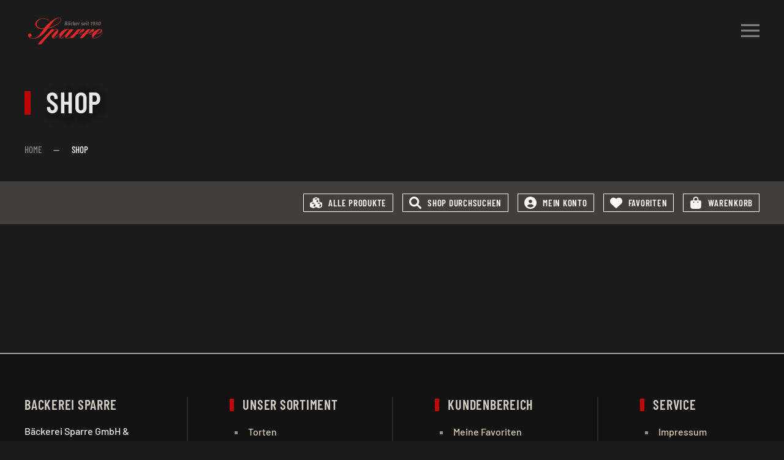

--- FILE ---
content_type: text/html; charset=utf-8
request_url: https://www.baeckerei-sparre.de/shop/anmeldung
body_size: 6773
content:
<!DOCTYPE html>
<html lang="de-de" dir="ltr">
    <head>
        <meta name="viewport" content="width=device-width, initial-scale=1">
        <link rel="icon" href="/images/favicon_commercelab.png" sizes="any">
                <link rel="apple-touch-icon" href="/templates/yootheme/packages/theme-joomla/assets/images/apple-touch-icon.png">
        <meta charset="utf-8">
	<meta name="generator" content="Joomla! - Open Source Content Management">
	<title>Shop</title>
	<link href="/media/system/css/joomla-fontawesome.min.css?ver=4.4.8" rel="preload" as="style" onload="this.onload=null;this.rel='stylesheet'">
<link href="/media/plg_system_wf_responsify/css/responsive.min.css?61f064c769fd25284eb0aac4eb97deef" rel="stylesheet" />
	<link href="/media/vendor/joomla-custom-elements/css/joomla-alert.min.css?0.2.0" rel="stylesheet" />
	<link href="https://www.baeckerei-sparre.de/plugins/system/djflipbookyootheme/yootheme/modules/flipbook/lib/dflip/css/dflip.min.css" rel="stylesheet" />
	<link href="https://www.baeckerei-sparre.de/plugins/system/djflipbookyootheme/yootheme/modules/flipbook/lib/dflip/css/themify-icons.min.css" rel="stylesheet" />
	<link href="/components/com_ecwid/assets/frontend.css" rel="stylesheet" />
	<link href="/media/plg_system_jcepro/site/css/content.min.css?86aa0286b6232c4a5b58f892ce080277" rel="stylesheet" />
	<link href="/media/plg_system_jcemediabox/css/jcemediabox.min.css?2c837ab2c7cadbdc35b5bd7115e9eff1" rel="stylesheet" />
	<link href="https://www.baeckerei-sparre.de//plugins/system/djc2yootheme/assets/custom.css" rel="stylesheet" />
	<link href="/templates/yootheme/css/theme.12.css?1760450747" rel="stylesheet" />
	<link href="/plugins/system/djpopup/modules/builder/assets/css/djpopup.css?4.4.8" rel="stylesheet" />
<script src="/media/vendor/jquery/js/jquery.min.js?3.7.1"></script>
	<script src="/media/legacy/js/jquery-noconflict.min.js?647005fc12b79b3ca2bb30c059899d5994e3e34d"></script>
	<script src="/media/plg_system_wf_responsify/js/responsive.min.js?61f064c769fd25284eb0aac4eb97deef"></script>
	<script type="application/json" class="joomla-script-options new">{"plg_system_responsify":{"urlExclusions":[],"allowedUrls":[],"iframeMedia":"allowed_iframe_media","mediaLocation":"any"},"joomla.jtext":{"ERROR":"Fehler","MESSAGE":"Nachricht","NOTICE":"Hinweis","WARNING":"Warnung","JCLOSE":"Schlie\u00dfen","JOK":"OK","JOPEN":"\u00d6ffnen"},"system.paths":{"root":"","rootFull":"https:\/\/www.baeckerei-sparre.de\/","base":"","baseFull":"https:\/\/www.baeckerei-sparre.de\/"},"csrf.token":"896879251a522d3a8965194384d46b02"}</script>
	<script src="/media/system/js/core.min.js?37ffe4186289eba9c5df81bea44080aff77b9684"></script>
	<script src="/media/vendor/webcomponentsjs/js/webcomponents-bundle.min.js?2.8.0" nomodule defer></script>
	<script src="/media/system/js/messages-es5.min.js?c29829fd2432533d05b15b771f86c6637708bd9d" nomodule defer></script>
	<script src="/media/system/js/joomla-hidden-mail-es5.min.js?b2c8377606bb898b64d21e2d06c6bb925371b9c3" nomodule defer></script>
	<script src="/media/system/js/joomla-hidden-mail.min.js?065992337609bf436e2fedbcbdc3de1406158b97" type="module"></script>
	<script src="/media/system/js/messages.min.js?7f7aa28ac8e8d42145850e8b45b3bc82ff9a6411" type="module"></script>
	<script src="/media/plg_system_jcemediabox/js/jcemediabox.min.js?2c837ab2c7cadbdc35b5bd7115e9eff1"></script>
	<script src="https://www.baeckerei-sparre.de//plugins/system/djc2yootheme/assets/custom.js"></script>
	<script src="https://www.baeckerei-sparre.de//plugins/system/djc2yootheme/assets/script_filters.js"></script>
	<script src="/templates/yootheme/vendor/assets/uikit/dist/js/uikit.min.js?4.4.8"></script>
	<script src="/templates/yootheme/vendor/assets/uikit/dist/js/uikit-icons-craft.min.js?4.4.8"></script>
	<script src="/templates/yootheme/js/theme.js?4.4.8"></script>
	<script src="/plugins/system/djpopup/modules/builder/assets/js/djpopup.js?4.4.8"></script>
	<script src="/plugins/system/djflipbookyootheme/yootheme/modules/flipbook/assets/js/dflip.min.js?4.4.8" defer></script>
	<script>jQuery(document).ready(function(){WfMediabox.init({"base":"\/","theme":"standard","width":"","height":"","lightbox":0,"shadowbox":0,"icons":1,"overlay":1,"overlay_opacity":0,"overlay_color":"","transition_speed":300,"close":2,"labels":{"close":"Schlie\u00dfen","next":"N\u00e4chstes","previous":"Vorheriges","cancel":"Abbrechen","numbers":"{{numbers}}","numbers_count":"{{current}} von {{total}}","download":"Download"},"swipe":true,"expand_on_click":true});});</script>
	<script>document.addEventListener('DOMContentLoaded', function() {
            Array.prototype.slice.call(document.querySelectorAll('a span[id^="cloak"]')).forEach(function(span) {
                span.innerText = span.textContent;
            });
        });</script>
	<link rel="preload" href="https://app.ecwid.com/script.js?10649433&data_platform=joomla&data_version=4&data_clean_urls=1" as="script">
	<script data-preview="diff">UIkit.icon.add({"fa6-solid--cubes":"<svg xmlns=\"http:\/\/www.w3.org\/2000\/svg\" viewBox=\"0 0 576 512\" width=\"20\" height=\"20\"><path d=\"M172.1 40.16l96-36.4c12.8-4.849 27-4.849 39.8 0l96 36.4c21.7 8.25 36.1 29.09 36.1 52.36V204.7c1.3.4 2.6.8 3.9.4l96 37.3c21.7 8.2 36.1 29.1 36.1 52.3v119.2c0 22.2-13.1 42.3-33.5 51.2l-96 42.2c-14.3 6.4-30.7 6.4-45 0L288 457.5l-113.5 49.8c-14.3 6.4-30.7 6.4-45 0l-96.04-42.2C13.13 456.2 0 436.1 0 413.9V294.7c0-23.2 14.39-44.1 36.15-52.3l95.95-37.3c1.3.4 2.6 0 3.9-.4V92.52c0-23.27 14.4-44.11 36.1-52.36zm118.7 8.48c-1.8-.69-4.7-.69-5.6 0l-78.4 29.71 80.3 31.15 82.1-31.15-78.4-29.71zM392 210.6V121l-82.4 31.6v89.2l82.4-31.2zm-237.2 40.3c-1.8-.7-4.7-.7-5.6 0l-78.39 29.7L152 311.7l81.2-31.1-78.4-29.7zm18.8 204.4l82.4-36.2v-95.9l-82.4 31.6v100.5zm169.2-174.7l81.2 31.1 81.2-31.1-78.4-29.7c-1.8-.7-4.7-.7-5.6 0l-78.4 29.7zM528 413.9v-90.7l-82.4 31.6v100.5l77.6-34.1c2.9-1.3 4.8-4.1 4.8-7.3z\"\/><\/svg>","fa6-solid--magnifying-glass":"<svg xmlns=\"http:\/\/www.w3.org\/2000\/svg\" viewBox=\"0 0 512 512\" width=\"20\" height=\"20\"><path d=\"M500.3 443.7L380.6 324c27.22-40.41 40.65-90.9 33.46-144.7C401.8 87.79 326.8 13.32 235.2 1.723 99.01-15.51-15.51 99.01 1.724 235.2c11.6 91.64 86.08 166.7 177.6 178.9 53.8 7.189 104.3-6.236 144.7-33.46l119.7 119.7c15.62 15.62 40.95 15.62 56.57 0 15.606-15.64 15.606-41.04.006-56.64zM79.1 208c0-70.58 57.42-128 128-128s128 57.42 128 128-57.42 128-128 128-128-57.4-128-128z\"\/><\/svg>","fa6-solid--circle-user":"<svg xmlns=\"http:\/\/www.w3.org\/2000\/svg\" viewBox=\"0 0 512 512\" width=\"20\" height=\"20\"><path d=\"M256 0C114.6 0 0 114.6 0 256s114.6 256 256 256 256-114.6 256-256S397.4 0 256 0zm0 128c39.77 0 72 32.24 72 72s-32.2 72-72 72c-39.76 0-72-32.24-72-72s32.2-72 72-72zm0 320c-52.93 0-100.9-21.53-135.7-56.29C136.5 349.9 176.5 320 224 320h64c47.54 0 87.54 29.88 103.7 71.71C356.9 426.5 308.9 448 256 448z\"\/><\/svg>","fa6-solid--heart":"<svg xmlns=\"http:\/\/www.w3.org\/2000\/svg\" viewBox=\"0 0 512 512\" width=\"20\" height=\"20\"><path d=\"M0 190.9v-5.8c0-69.9 50.52-129.52 119.4-141 44.7-7.59 92 7.27 124.6 39.92L256 96l11.1-11.98C300.6 51.37 347 36.51 392.6 44.1c68.9 11.48 119.4 71.1 119.4 141v5.8c0 41.5-17.2 81.2-47.6 109.5L283.7 469.1c-7.5 7-17.4 10.9-27.7 10.9s-20.2-3.9-27.7-10.9L47.59 300.4C17.23 272.1 0 232.4 0 190.9z\"\/><\/svg>","fa6-solid--bag-shopping":"<svg xmlns=\"http:\/\/www.w3.org\/2000\/svg\" viewBox=\"0 0 448 512\" width=\"20\" height=\"20\"><path d=\"M112 112C112 50.14 162.1 0 224 0s112 50.14 112 112v48h64c26.5 0 48 21.5 48 48v208c0 53-43 96-96 96H96c-53.02 0-96-43-96-96V208c0-26.5 21.49-48 48-48h64v-48zm48 48h128v-48c0-35.35-28.7-64-64-64s-64 28.65-64 64v48zm-24 96c13.3 0 24-10.7 24-24s-10.7-24-24-24-24 10.7-24 24 10.7 24 24 24zm176-48c-13.3 0-24 10.7-24 24s10.7 24 24 24 24-10.7 24-24-10.7-24-24-24z\"\/><\/svg>"})</script>
	<meta http-equiv="x-dns-prefetch-control" content="on">
	<link rel="dns-prefetch" href="//images-cdn.ecwid.com/">
	<link rel="dns-prefetch" href="//images.ecwid.com/">
	<link rel="dns-prefetch" href="//app.ecwid.com/">
	<link rel="dns-prefetch" href="//ecwid-static-ru.r.worldssl.net">
	<link rel="dns-prefetch" href="//ecwid-images-ru.r.worldssl.net">
	<script>window.yootheme ||= {}; var $theme = yootheme.theme = {"i18n":{"close":{"label":"Close"},"totop":{"label":"Back to top"},"marker":{"label":"Open"},"navbarToggleIcon":{"label":"Open menu"},"paginationPrevious":{"label":"Previous page"},"paginationNext":{"label":"Next page"},"searchIcon":{"toggle":"Open Search","submit":"Submit Search"},"slider":{"next":"Next slide","previous":"Previous slide","slideX":"Slide %s","slideLabel":"%s of %s"},"slideshow":{"next":"Next slide","previous":"Previous slide","slideX":"Slide %s","slideLabel":"%s of %s"},"lightboxPanel":{"next":"Next slide","previous":"Previous slide","slideLabel":"%s of %s","close":"Close"}}};</script>

    </head>
    <body class="">
<script data-cfasync="false" type="text/javascript" src="https://app.ecwid.com/script.js?10649433&data_platform=joomla&data_version=4&data_clean_urls=1"></script>

        <div class="uk-hidden-visually uk-notification uk-notification-top-left uk-width-auto">
            <div class="uk-notification-message">
                <a href="#tm-main">Skip to main content</a>
            </div>
        </div>

        
        
        <div class="tm-page">

                        


<header class="tm-header-mobile uk-hidden@m">


    
        <div class="uk-navbar-container">

            <div class="uk-container uk-container-expand">
                <nav class="uk-navbar" uk-navbar="{&quot;align&quot;:&quot;left&quot;,&quot;container&quot;:&quot;.tm-header-mobile&quot;,&quot;boundary&quot;:&quot;.tm-header-mobile .uk-navbar-container&quot;}">

                                        <div class="uk-navbar-left">

                        
                                                    <a uk-toggle href="#tm-dialog-mobile" class="uk-navbar-toggle">

        
        <div uk-navbar-toggle-icon></div>

        
    </a>
                        
                    </div>
                    
                                        <div class="uk-navbar-center">

                                                    <a href="https://www.baeckerei-sparre.de/" aria-label="Zurück zur Startseite" class="uk-logo uk-navbar-item">
    <picture>
<source type="image/webp" srcset="/templates/yootheme/cache/ec/sparre__logo-ec1c11fb.webp 134w, /templates/yootheme/cache/54/sparre__logo-54a6fcfb.webp 268w" sizes="(min-width: 134px) 134px">
<img alt="sparre.de" loading="eager" src="/templates/yootheme/cache/c0/sparre__logo-c06f4714.png" width="134" height="55">
</picture></a>
                        
                        
                    </div>
                    
                    
                </nav>
            </div>

        </div>

    



        <div id="tm-dialog-mobile" uk-offcanvas="container: true; overlay: true" mode="slide">
        <div class="uk-offcanvas-bar uk-flex uk-flex-column">

                        <button class="uk-offcanvas-close uk-close-large" type="button" uk-close uk-toggle="cls: uk-close-large; mode: media; media: @s"></button>
            
                        <div class="uk-margin-auto-bottom">
                
<div class="uk-panel" id="module-menu-dialog-mobile">

    
    
<ul class="uk-nav uk-nav-default">
    
	<li class="item-101"><a href="/"> Home</a></li>
	<li class="item-1388 uk-active"><a href="/shop"> Shop</a></li>
	<li class="item-1399"><a href="/sortiment"> Sortiment</a></li>
	<li class="item-1264"><a href="/aktuelles"> Aktuelles</a></li>
	<li class="item-1234"><a href="/filialen"> Filialen</a></li>
	<li class="item-1260"><a href="/karriere"> Karriere</a></li>
	<li class="item-1196"><a href="/agb"> AGB</a></li></ul>

</div>

            </div>
            
            
        </div>
    </div>
    
    
    

</header>




<header class="tm-header uk-visible@m">



    
        <div class="uk-navbar-container">

            <div class="uk-container uk-container-expand">
                <nav class="uk-navbar" uk-navbar="{&quot;align&quot;:&quot;left&quot;,&quot;container&quot;:&quot;.tm-header&quot;,&quot;boundary&quot;:&quot;.tm-header .uk-navbar-container&quot;}">

                                        <div class="uk-navbar-left">

                                                    <a href="https://www.baeckerei-sparre.de/" aria-label="Zurück zur Startseite" class="uk-logo uk-navbar-item">
    <picture>
<source type="image/webp" srcset="/templates/yootheme/cache/ec/sparre__logo-ec1c11fb.webp 134w, /templates/yootheme/cache/54/sparre__logo-54a6fcfb.webp 268w" sizes="(min-width: 134px) 134px">
<img alt="sparre.de" loading="eager" src="/templates/yootheme/cache/c0/sparre__logo-c06f4714.png" width="134" height="55">
</picture></a>
                        
                        
                        
                    </div>
                    
                    
                                        <div class="uk-navbar-right">

                                                    
                        
                                                    
<div class="uk-navbar-item" id="module-148">

    
    
<style class="uk-margin-remove-adjacent">#module-148\#0{max-height: 0px;}</style><div id="module-148#0" class="uk-grid tm-grid-expand uk-child-width-1-1 uk-grid-margin">
<div class="uk-width-1-1">
    
        
            
            
            
                
                    <div>
<link rel="stylesheet" type="text/css" href="https://d1oxsl77a1kjht.cloudfront.net/css/new?hc=-2003029856&ownerid=10649433&id-selector=html%23ecwid_html%20body%23ecwid_body&frontendV2&color-foreground=rgb(238%2C%20238%2C%20238)&color-price=rgb(238%2C%20238%2C%20238)&color-background=rgb(28%2C%2028%2C%2028)&color-link=rgb(218%2C%20205%2C%20176)&font-family=Barlow&useExactGalleryColors=false"></div>
                
            
        
    
</div></div>
</div>
<a uk-toggle href="#tm-dialog" class="uk-navbar-toggle">

        
        <div uk-navbar-toggle-icon></div>

        
    </a>
                        
                    </div>
                    
                </nav>
            </div>

        </div>

    






        <div id="tm-dialog" uk-offcanvas="container: true" mode="slide" flip>
        <div class="uk-offcanvas-bar uk-flex uk-flex-column">

            <button class="uk-offcanvas-close uk-close-large" type="button" uk-close uk-toggle="cls: uk-close-large; mode: media; media: @s"></button>

                        <div class="uk-margin-auto-bottom tm-height-expand">
                
<div class="uk-grid uk-child-width-1-1" uk-grid>    <div>
<div class="uk-panel" id="module-132">

    
    
<style class="uk-margin-remove-adjacent">#module-132\#0{overflow: hidden; text-align: inherit; border-top: 1px solid #dacdb0 !important;}</style><div class="uk-grid tm-grid-expand uk-child-width-1-1 uk-grid-margin">
<div class="uk-width-1-1">
    
        
            
            
            
                
                    
<h3>        SPARRE.DE    </h3><hr id="module-132#0">
                
            
        
    
</div></div>
</div>
</div>    <div>
<div class="uk-panel" id="module-1">

    
    
<ul class="uk-nav uk-nav-default">
    
	<li class="item-101"><a href="/"> Home</a></li>
	<li class="item-1388 uk-active"><a href="/shop"> Shop</a></li>
	<li class="item-1399"><a href="/sortiment"> Sortiment</a></li>
	<li class="item-1264"><a href="/aktuelles"> Aktuelles</a></li>
	<li class="item-1234"><a href="/filialen"> Filialen</a></li>
	<li class="item-1260"><a href="/karriere"> Karriere</a></li>
	<li class="item-1196"><a href="/agb"> AGB</a></li></ul>

</div>
</div>    <div>
<div class="uk-panel" id="module-135">

    
    
<div class="uk-grid tm-grid-expand uk-child-width-1-1 uk-grid-margin">
<div class="uk-dark uk-width-1-1">
    
        
            
            
            
                
                    <hr>
<div class="uk-margin">
    
    
        
        
<a class="el-content uk-button uk-button-secondary" href="/kontakt">
    
        KONTAKT     
    
</a>

        
    
    
</div>

<div class="uk-margin" uk-scrollspy="target: [uk-scrollspy-class];">    <ul class="uk-child-width-auto uk-grid-small uk-flex-inline uk-flex-middle" uk-grid>
            <li class="el-item">
<a class="el-link uk-icon-button" href="https://www.instagram.com/baeckereisparre/" rel="noreferrer"><span uk-icon="icon: instagram;"></span></a></li>
            <li class="el-item">
<a class="el-link uk-icon-button" href="https://www.facebook.com/baeckerei.sparre" rel="noreferrer"><span uk-icon="icon: facebook;"></span></a></li>
    
    </ul></div>
                
            
        
    
</div></div>
</div>
</div></div>
            </div>
            
            
        </div>
    </div>
    
    
    


</header>

            
            
<div id="module-145" class="builder"><!-- Builder #module-145 --><style class="uk-margin-remove-adjacent">#module-145\#0{text-shadow: 4px 4px 22px #000000cf !important;}</style>
<div class="uk-section-default uk-section uk-section-small">
    
        
        
        
            
                                <div class="uk-container uk-container-xlarge">                
                    <div class="uk-grid tm-grid-expand uk-grid-column-small uk-grid-margin" uk-grid>
<div class="uk-width-1-2@m">
    
        
            
            
            
                
                    
<h1 class="uk-h1 uk-heading-bullet uk-text-primary uk-text-left" id="module-145#0">        Shop    </h1>
                
            
        
    
</div>
<div class="uk-width-1-2@m">
    
        
            
            
            
                
                    
                
            
        
    
</div></div><div class="uk-grid tm-grid-expand uk-child-width-1-1 uk-grid-margin">
<div class="uk-width-1-1">
    
        
            
            
            
                
                    

<nav aria-label="Breadcrumb">
    <ul class="uk-breadcrumb uk-margin-remove-bottom" vocab="https://schema.org/" typeof="BreadcrumbList">
    
            <li property="itemListElement" typeof="ListItem">            <a href="/" property="item" typeof="WebPage"><span property="name">Home</span></a>
            <meta property="position" content="1">
            </li>    
            <li property="itemListElement" typeof="ListItem">            <span property="name" aria-current="page">Shop</span>            <meta property="position" content="2">
            </li>    
    </ul>
</nav>

                
            
        
    
</div></div>
                                </div>                
            
        
    
</div>
<div class="uk-section-muted uk-section uk-section-xsmall">
    
        
        
        
            
                                <div class="uk-container uk-container-xlarge">                
                    <div class="uk-grid tm-grid-expand uk-grid-margin">
<div class="uk-width-3-4@m">
    
        
            
            
            
                
                    
<div class="uk-margin-small uk-text-right">
        <div class="uk-flex-middle uk-grid-small uk-child-width-auto uk-flex-right" uk-grid>    
    
                <div class="el-item">
        
        
<a class="el-content uk-button uk-button-default uk-button-small uk-flex-inline uk-flex-center uk-flex-middle" href="/shop">
        <span class="uk-margin-small-right" uk-icon="fa6-solid--cubes"></span>    
        Alle Produkte    
    
</a>

                </div>
        
    
                <div class="el-item">
        
        
<a class="el-content uk-button uk-button-default uk-button-small uk-flex-inline uk-flex-center uk-flex-middle" href="/shop/search">
        <span class="uk-margin-small-right" uk-icon="fa6-solid--magnifying-glass"></span>    
        Shop durchsuchen    
    
</a>

                </div>
        
    
                <div class="el-item">
        
        
<a class="el-content uk-button uk-button-default uk-button-small uk-flex-inline uk-flex-center uk-flex-middle" href="/shop/account">
        <span class="uk-margin-small-right" uk-icon="fa6-solid--circle-user"></span>    
        Mein Konto    
    
</a>

                </div>
        
    
                <div class="el-item">
        
        
<a class="el-content uk-button uk-button-default uk-button-small uk-flex-inline uk-flex-center uk-flex-middle" href="/shop/account/favorites">
        <span class="uk-margin-small-right" uk-icon="fa6-solid--heart"></span>    
        Favoriten    
    
</a>

                </div>
        
    
                <div class="el-item">
        
        
<a class="el-content uk-button uk-button-default uk-button-small uk-flex-inline uk-flex-center uk-flex-middle" href="/shop/cart">
        <span class="uk-margin-small-right" uk-icon="fa6-solid--bag-shopping"></span>    
        Warenkorb    
    
</a>

                </div>
        
    
        </div>    
</div>

                
            
        
    
</div></div>
                                </div>                
            
        
    
</div></div>
<div class="tm-top uk-section-default uk-section">

    
        
        
        
                        <div class="uk-container">
            
                
<div class="uk-panel" id="module-142">

    
    <!-- Ecwid Shopping Cart extension v3.7 -->
<script type="text/javascript"> var ecwid_ProductBrowserURL = "/shop"</script><div id="ecwid_categories_module_wrapper">
        <script type="text/javascript"> xCategoriesV2("style="); </script>
</div>
<!-- END Ecwid Shopping Cart extension v3.7 -->

</div>

                        </div>
            
        
    
</div>


            <main id="tm-main"  class="tm-main uk-section uk-section-default" uk-height-viewport="expand: true">

                                <div class="uk-container">

                    
                            
                
                <div id="system-message-container" aria-live="polite"></div>

                <div id="ecwid_jwrapper">
	<!-- Ecwid Shopping Cart extension v3.7 -->
<script type="text/javascript">
window.ec = window.ec || Object();
window.ec.config = window.ec.config || Object();
</script>
<script type="text/javascript">
window.ec.config.enable_canonical_urls = true;
</script><script type="text/javascript">

window.ec.config.storefrontUrls = {
    cleanUrls: true
};
window.ec.config.baseUrl = '/shop';

window.ec.storefront = window.ec.storefront || {};
window.ec.storefront.sharing_button_link = "DIRECT_PAGE_URL";
</script>

<div id="ecwid-inline-catalog">
</div>
<div>
<script type="text/javascript">
xProductBrowser("categoriesPerRow=3","views=grid(4,4) list(60) table(60)","categoryView=grid","searchView=list","style=","id=ecwid-inline-catalog");</script>
</div>
<!-- END Ecwid Shopping Cart extension v3.7 --></div>


                
                        
                </div>
                
            </main>

            

                        <footer>
                <!-- Builder #footer --><style class="uk-margin-remove-adjacent">#footer\#0 .ec-store__content-wrapper.ec-store__content-wrapper--wide{display: none;}#footer\#0 #my-store-10649433{min-height: 0px !important; max-height: 0px !important;}</style>
<div class="uk-section-primary uk-section uk-section-small uk-padding-remove-top uk-padding-remove-bottom">
    
        
        
        
            
                
                    <div class="uk-grid tm-grid-expand uk-child-width-1-1 uk-margin-remove-vertical">
<div class="uk-width-1-1@m">
    
        
            
            
            
                
                    <hr class="uk-margin-remove-bottom">
                
            
        
    
</div></div>
                
            
        
    
</div>
<div class="uk-section-secondary uk-section">
    
        
        
        
            
                                <div class="uk-container uk-container-xlarge">                
                    <div class="uk-grid tm-grid-expand uk-grid-column-large uk-grid-divider uk-grid-margin uk-margin-remove-top" uk-grid>
<div class="uk-width-1-2@s uk-width-1-4@m">
    
        
            
            
            
                
                    
<h1 class="uk-h4">        Backerei Sparre
    </h1><div class="uk-panel uk-margin">Bäckerei Sparre GmbH & Co. KG<br/>
Erich-Schlesinger-Str. 49<br/>
18059 Rostock<br/></div><div class="uk-panel uk-position-relative uk-margin-medium uk-margin-remove-bottom" style="top: -10px;"><p><span uk-icon="icon: receiver"></span> <a href="tel:+49(0)38136467000">+49 (0) 381 3646 7000</a></p><p style=" margin-top: -17px;"><span class="uk-text-lead">@</span> <joomla-hidden-mail  is-link="1" is-email="1" first="bWFpbA==" last="c3BhcnJlLmRl" text="bWFpbEBzcGFycmUuZGU=" base="" >Diese E-Mail-Adresse ist vor Spambots geschützt! Zur Anzeige muss JavaScript eingeschaltet sein.</joomla-hidden-mail></p></div>
<div class="uk-position-relative uk-margin" style="top: -17px;" uk-scrollspy="target: [uk-scrollspy-class];">    <ul class="uk-child-width-auto uk-grid-medium uk-flex-inline uk-flex-middle" uk-grid>
            <li class="el-item">
<a class="el-link uk-icon-link" href="https://www.instagram.com/baeckereisparre/" target="_blank" rel="noreferrer"><span uk-icon="icon: instagram;"></span></a></li>
            <li class="el-item">
<a class="el-link uk-icon-link" href="https://www.facebook.com/baeckerei.sparre" target="_blank" rel="noreferrer"><span uk-icon="icon: facebook;"></span></a></li>
    
    </ul></div><div class="uk-panel uk-text-meta uk-visible@m uk-position-relative uk-margin" style="top: 25px;"><p>©
<script>// <![CDATA[
document.currentScript.insertAdjacentHTML('afterend', '<time datetime="' + new Date().toJSON() + '">' + new Intl.DateTimeFormat(document.documentElement.lang, {year: 'numeric'}).format() + '</time>');
// ]]></script>
</p></div>
                
            
        
    
</div>
<div class="uk-width-1-2@s uk-width-1-4@m">
    
        
            
            
            
                
                    
<h1 class="uk-h4 uk-heading-bullet">        Unser Sortiment    </h1>
<ul class="uk-list uk-list-square uk-list-primary">
    
    
                <li class="el-item">            <div class="el-content uk-panel"><a href="/shop/Torten-c156847753" class="el-link uk-margin-remove-last-child"><p>Torten</p></a></div>        </li>                <li class="el-item">            <div class="el-content uk-panel"><a href="/shop/Gebäck-c156846254" class="el-link uk-margin-remove-last-child"><p>Gebäck</p></a></div>        </li>                <li class="el-item">            <div class="el-content uk-panel"><a href="/shop/Cupcakes-c156847752" class="el-link uk-margin-remove-last-child"><p>Cupcakes</p></a></div>        </li>                <li class="el-item">            <div class="el-content uk-panel"><a href="/shop/Gutscheine-c158889776" class="el-link uk-margin-remove-last-child"><p>Gutscheine</p></a></div>        </li>                <li class="el-item">            <div class="el-content uk-panel"><a href="/sortiment/1-kuchen" class="el-link uk-margin-remove-last-child">Kuchen</a></div>        </li>                <li class="el-item">            <div class="el-content uk-panel"><a href="/sortiment/2-broetchen" class="el-link uk-margin-remove-last-child">Brötchen</a></div>        </li>                <li class="el-item">            <div class="el-content uk-panel"><a href="/sortiment/3-brot" class="el-link uk-margin-remove-last-child">Brot</a></div>        </li>                <li class="el-item">            <div class="el-content uk-panel"><a href="/sortiment/4-kaffee-und-eis" class="el-link uk-margin-remove-last-child">Kaffee & Eis</a></div>        </li>                <li class="el-item">            <div class="el-content uk-panel"><a href="/sortiment/5-snacks" class="el-link uk-margin-remove-last-child">Snacks</a></div>        </li>                <li class="el-item">            <div class="el-content uk-panel"><a href="/sortiment/6-sonstiges" class="el-link uk-margin-remove-last-child">Sonstiges</a></div>        </li>        
    
    
</ul>
                
            
        
    
</div>
<div class="uk-width-1-2@s uk-width-1-4@m">
    
        
            
            
            
                
                    
<h1 class="uk-h4 uk-heading-bullet">        Kundenbereich    </h1>
<ul class="uk-list uk-list-square uk-list-primary">
    
    
                <li class="el-item">            <div class="el-content uk-panel"><a href="/shop/account/favorites" class="el-link uk-margin-remove-last-child"><p>Meine Favoriten</p></a></div>        </li>                <li class="el-item">            <div class="el-content uk-panel"><a href="/shop/account" class="el-link uk-margin-remove-last-child"><p>Mein Konto</p></a></div>        </li>                <li class="el-item">            <div class="el-content uk-panel"><a href="/shop/cart" class="el-link uk-margin-remove-last-child"><p>Mein Warenkorb</p></a></div>        </li>        
    
    
</ul>
                
            
        
    
</div>
<div class="uk-width-1-2@s uk-width-1-4@m">
    
        
            
            
            
                
                    
<h1 class="uk-h4 uk-heading-bullet">        Service    </h1>
<ul class="uk-list uk-list-square uk-list-primary">
    
    
                <li class="el-item">            <div class="el-content uk-panel"><a href="/impressum" class="el-link uk-margin-remove-last-child"><p>Impressum</p></a></div>        </li>                <li class="el-item">            <div class="el-content uk-panel"><a href="/agb" class="el-link uk-margin-remove-last-child"><p>Allgemeine Geschäftsbedingungen</p></a></div>        </li>                <li class="el-item">            <div class="el-content uk-panel"><a href="/widerrufsrecht" class="el-link uk-margin-remove-last-child"><p>Widerrufsrecht</p></a></div>        </li>                <li class="el-item">            <div class="el-content uk-panel"><a href="/datenschutz" class="el-link uk-margin-remove-last-child">Datenschutz</a></div>        </li>                <li class="el-item">            <div class="el-content uk-panel"><a href="/login" class="el-link uk-margin-remove-last-child"><p>Internal</p></a></div>        </li>        
    
    
</ul><div class="uk-panel uk-text-meta uk-hidden@m uk-position-relative uk-margin uk-text-right" style="top: 25px;"><p>©
<script>// <![CDATA[
document.currentScript.insertAdjacentHTML('afterend', '<time datetime="' + new Date().toJSON() + '">' + new Intl.DateTimeFormat(document.documentElement.lang, {year: 'numeric'}).format() + '</time>');
// ]]></script>
</p></div>
                
            
        
    
</div></div>
                                </div>                
            
        
    
</div>            </footer>
            
        </div>

        
        

    </body>
</html>
